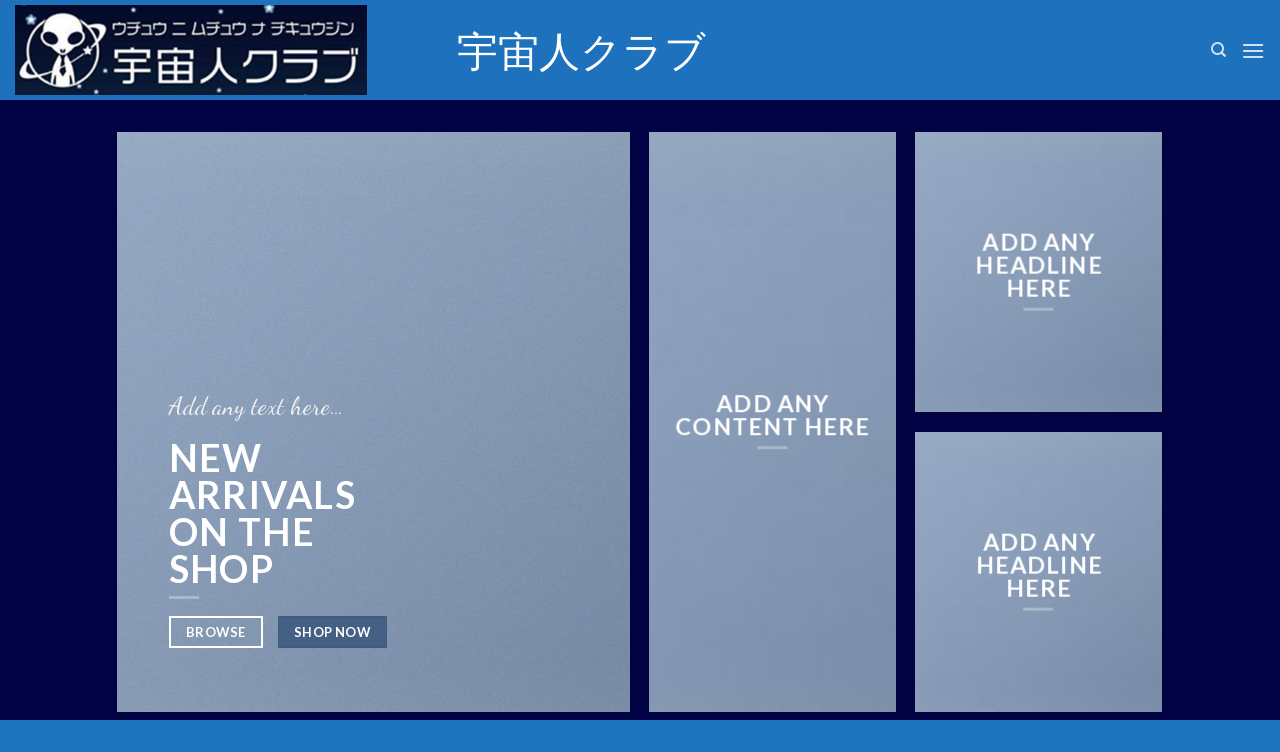

--- FILE ---
content_type: text/html; charset=UTF-8
request_url: https://www.uchujin-club.org/shop-demos/grid-style-1/
body_size: 14865
content:
<!DOCTYPE html>
<!--[if IE 9 ]> <html dir="ltr" lang="ja" prefix="og: https://ogp.me/ns#" class="ie9 loading-site no-js"> <![endif]-->
<!--[if IE 8 ]> <html dir="ltr" lang="ja" prefix="og: https://ogp.me/ns#" class="ie8 loading-site no-js"> <![endif]-->
<!--[if (gte IE 9)|!(IE)]><!--><html dir="ltr" lang="ja" prefix="og: https://ogp.me/ns#" class="loading-site no-js"> <!--<![endif]-->
<head>
	<meta charset="UTF-8"/>
	<link rel="profile" href="http://gmpg.org/xfn/11"/>
	<link rel="pingback" href="https://www.uchujin-club.org/xmlrpc.php"/>

					<script>document.documentElement.className=document.documentElement.className+' yes-js js_active js'</script>
				<script>(function(html){html.className=html.className.replace(/\bno-js\b/,'js')})(document.documentElement);</script>
<title>Grid Style 1 | 宇宙人クラブ</title>

		<!-- All in One SEO 4.5.3.1 - aioseo.com -->
		<meta name="robots" content="max-image-preview:large"/>
		<link rel="canonical" href="https://www.uchujin-club.org/shop-demos/grid-style-1/"/>
		<meta name="generator" content="All in One SEO (AIOSEO) 4.5.3.1"/>
		<meta property="og:locale" content="ja_JP"/>
		<meta property="og:site_name" content="宇宙人クラブ | 宇宙をテーマに新規事業のタネ創出を目指す有志集団 〜 宇宙規模でビジネスを考える 〜"/>
		<meta property="og:type" content="article"/>
		<meta property="og:title" content="Grid Style 1 | 宇宙人クラブ"/>
		<meta property="og:url" content="https://www.uchujin-club.org/shop-demos/grid-style-1/"/>
		<meta property="article:published_time" content="2013-12-30T15:48:22+00:00"/>
		<meta property="article:modified_time" content="2013-12-30T15:48:22+00:00"/>
		<meta name="twitter:card" content="summary"/>
		<meta name="twitter:title" content="Grid Style 1 | 宇宙人クラブ"/>
		<script type="application/ld+json" class="aioseo-schema">
			{"@context":"https:\/\/schema.org","@graph":[{"@type":"BreadcrumbList","@id":"https:\/\/www.uchujin-club.org\/shop-demos\/grid-style-1\/#breadcrumblist","itemListElement":[{"@type":"ListItem","@id":"https:\/\/www.uchujin-club.org\/#listItem","position":1,"name":"\u5bb6","item":"https:\/\/www.uchujin-club.org\/","nextItem":"https:\/\/www.uchujin-club.org\/?page_id=436#listItem"},{"@type":"ListItem","@id":"https:\/\/www.uchujin-club.org\/?page_id=436#listItem","position":2,"name":"Shop Demos","item":"https:\/\/www.uchujin-club.org\/?page_id=436","nextItem":"https:\/\/www.uchujin-club.org\/shop-demos\/grid-style-1\/#listItem","previousItem":"https:\/\/www.uchujin-club.org\/#listItem"},{"@type":"ListItem","@id":"https:\/\/www.uchujin-club.org\/shop-demos\/grid-style-1\/#listItem","position":3,"name":"Grid Style 1","previousItem":"https:\/\/www.uchujin-club.org\/?page_id=436#listItem"}]},{"@type":"Organization","@id":"https:\/\/www.uchujin-club.org\/#organization","name":"\u5b87\u5b99\u4eba\u30af\u30e9\u30d6","url":"https:\/\/www.uchujin-club.org\/"},{"@type":"WebPage","@id":"https:\/\/www.uchujin-club.org\/shop-demos\/grid-style-1\/#webpage","url":"https:\/\/www.uchujin-club.org\/shop-demos\/grid-style-1\/","name":"Grid Style 1 | \u5b87\u5b99\u4eba\u30af\u30e9\u30d6","inLanguage":"ja","isPartOf":{"@id":"https:\/\/www.uchujin-club.org\/#website"},"breadcrumb":{"@id":"https:\/\/www.uchujin-club.org\/shop-demos\/grid-style-1\/#breadcrumblist"},"image":{"@type":"ImageObject","url":"https:\/\/www.uchujin-club.org\/wp-content\/uploads\/2016\/08\/dummy-1.jpg","@id":"https:\/\/www.uchujin-club.org\/shop-demos\/grid-style-1\/#mainImage","width":400,"height":260},"primaryImageOfPage":{"@id":"https:\/\/www.uchujin-club.org\/shop-demos\/grid-style-1\/#mainImage"},"datePublished":"2013-12-30T15:48:22+09:00","dateModified":"2013-12-30T15:48:22+09:00"},{"@type":"WebSite","@id":"https:\/\/www.uchujin-club.org\/#website","url":"https:\/\/www.uchujin-club.org\/","name":"\u5b87\u5b99\u4eba\u30af\u30e9\u30d6","description":"\u5b87\u5b99\u3092\u30c6\u30fc\u30de\u306b\u65b0\u898f\u4e8b\u696d\u306e\u30bf\u30cd\u5275\u51fa\u3092\u76ee\u6307\u3059\u6709\u5fd7\u96c6\u56e3 \u301c \u5b87\u5b99\u898f\u6a21\u3067\u30d3\u30b8\u30cd\u30b9\u3092\u8003\u3048\u308b \u301c","inLanguage":"ja","publisher":{"@id":"https:\/\/www.uchujin-club.org\/#organization"}}]}
		</script>
		<!-- All in One SEO -->

<script>window._wca=window._wca||[];</script>
<meta name="viewport" content="width=device-width, initial-scale=1, maximum-scale=1"/><link rel='dns-prefetch' href='//stats.wp.com'/>
<link rel='dns-prefetch' href='//fonts.googleapis.com'/>
<link rel="alternate" type="application/rss+xml" title="宇宙人クラブ &raquo; フィード" href="https://www.uchujin-club.org/feed/"/>
<link rel="alternate" type="application/rss+xml" title="宇宙人クラブ &raquo; コメントフィード" href="https://www.uchujin-club.org/comments/feed/"/>
		<!-- This site uses the Google Analytics by MonsterInsights plugin v8.23.1 - Using Analytics tracking - https://www.monsterinsights.com/ -->
		<!-- Note: MonsterInsights is not currently configured on this site. The site owner needs to authenticate with Google Analytics in the MonsterInsights settings panel. -->
					<!-- No tracking code set -->
				<!-- / Google Analytics by MonsterInsights -->
		<script type="text/javascript">//<![CDATA[
window._wpemojiSettings={"baseUrl":"https:\/\/s.w.org\/images\/core\/emoji\/14.0.0\/72x72\/","ext":".png","svgUrl":"https:\/\/s.w.org\/images\/core\/emoji\/14.0.0\/svg\/","svgExt":".svg","source":{"concatemoji":"https:\/\/www.uchujin-club.org\/wp-includes\/js\/wp-emoji-release.min.js?ver=6.4.7"}};!function(i,n){var o,s,e;function c(e){try{var t={supportTests:e,timestamp:(new Date).valueOf()};sessionStorage.setItem(o,JSON.stringify(t))}catch(e){}}function p(e,t,n){e.clearRect(0,0,e.canvas.width,e.canvas.height),e.fillText(t,0,0);var t=new Uint32Array(e.getImageData(0,0,e.canvas.width,e.canvas.height).data),r=(e.clearRect(0,0,e.canvas.width,e.canvas.height),e.fillText(n,0,0),new Uint32Array(e.getImageData(0,0,e.canvas.width,e.canvas.height).data));return t.every(function(e,t){return e===r[t]})}function u(e,t,n){switch(t){case"flag":return n(e,"\ud83c\udff3\ufe0f\u200d\u26a7\ufe0f","\ud83c\udff3\ufe0f\u200b\u26a7\ufe0f")?!1:!n(e,"\ud83c\uddfa\ud83c\uddf3","\ud83c\uddfa\u200b\ud83c\uddf3")&&!n(e,"\ud83c\udff4\udb40\udc67\udb40\udc62\udb40\udc65\udb40\udc6e\udb40\udc67\udb40\udc7f","\ud83c\udff4\u200b\udb40\udc67\u200b\udb40\udc62\u200b\udb40\udc65\u200b\udb40\udc6e\u200b\udb40\udc67\u200b\udb40\udc7f");case"emoji":return!n(e,"\ud83e\udef1\ud83c\udffb\u200d\ud83e\udef2\ud83c\udfff","\ud83e\udef1\ud83c\udffb\u200b\ud83e\udef2\ud83c\udfff")}return!1}function f(e,t,n){var r="undefined"!=typeof WorkerGlobalScope&&self instanceof WorkerGlobalScope?new OffscreenCanvas(300,150):i.createElement("canvas"),a=r.getContext("2d",{willReadFrequently:!0}),o=(a.textBaseline="top",a.font="600 32px Arial",{});return e.forEach(function(e){o[e]=t(a,e,n)}),o}function t(e){var t=i.createElement("script");t.src=e,t.defer=!0,i.head.appendChild(t)}"undefined"!=typeof Promise&&(o="wpEmojiSettingsSupports",s=["flag","emoji"],n.supports={everything:!0,everythingExceptFlag:!0},e=new Promise(function(e){i.addEventListener("DOMContentLoaded",e,{once:!0})}),new Promise(function(t){var n=function(){try{var e=JSON.parse(sessionStorage.getItem(o));if("object"==typeof e&&"number"==typeof e.timestamp&&(new Date).valueOf()<e.timestamp+604800&&"object"==typeof e.supportTests)return e.supportTests}catch(e){}return null}();if(!n){if("undefined"!=typeof Worker&&"undefined"!=typeof OffscreenCanvas&&"undefined"!=typeof URL&&URL.createObjectURL&&"undefined"!=typeof Blob)try{var e="postMessage("+f.toString()+"("+[JSON.stringify(s),u.toString(),p.toString()].join(",")+"));",r=new Blob([e],{type:"text/javascript"}),a=new Worker(URL.createObjectURL(r),{name:"wpTestEmojiSupports"});return void(a.onmessage=function(e){c(n=e.data),a.terminate(),t(n)})}catch(e){}c(n=f(s,u,p))}t(n)}).then(function(e){for(var t in e)n.supports[t]=e[t],n.supports.everything=n.supports.everything&&n.supports[t],"flag"!==t&&(n.supports.everythingExceptFlag=n.supports.everythingExceptFlag&&n.supports[t]);n.supports.everythingExceptFlag=n.supports.everythingExceptFlag&&!n.supports.flag,n.DOMReady=!1,n.readyCallback=function(){n.DOMReady=!0}}).then(function(){return e}).then(function(){var e;n.supports.everything||(n.readyCallback(),(e=n.source||{}).concatemoji?t(e.concatemoji):e.wpemoji&&e.twemoji&&(t(e.twemoji),t(e.wpemoji)))}))}((window,document),window._wpemojiSettings);
//]]></script>
<style id='wp-emoji-styles-inline-css' type='text/css'>

	img.wp-smiley, img.emoji {
		display: inline !important;
		border: none !important;
		box-shadow: none !important;
		height: 1em !important;
		width: 1em !important;
		margin: 0 0.07em !important;
		vertical-align: -0.1em !important;
		background: none !important;
		padding: 0 !important;
	}
</style>
<style id='wp-block-library-inline-css' type='text/css'>
:root{--wp-admin-theme-color:#007cba;--wp-admin-theme-color--rgb:0,124,186;--wp-admin-theme-color-darker-10:#006ba1;--wp-admin-theme-color-darker-10--rgb:0,107,161;--wp-admin-theme-color-darker-20:#005a87;--wp-admin-theme-color-darker-20--rgb:0,90,135;--wp-admin-border-width-focus:2px;--wp-block-synced-color:#7a00df;--wp-block-synced-color--rgb:122,0,223}@media (min-resolution:192dpi){:root{--wp-admin-border-width-focus:1.5px}}.wp-element-button{cursor:pointer}:root{--wp--preset--font-size--normal:16px;--wp--preset--font-size--huge:42px}:root .has-very-light-gray-background-color{background-color:#eee}:root .has-very-dark-gray-background-color{background-color:#313131}:root .has-very-light-gray-color{color:#eee}:root .has-very-dark-gray-color{color:#313131}:root .has-vivid-green-cyan-to-vivid-cyan-blue-gradient-background{background:linear-gradient(135deg,#00d084,#0693e3)}:root .has-purple-crush-gradient-background{background:linear-gradient(135deg,#34e2e4,#4721fb 50%,#ab1dfe)}:root .has-hazy-dawn-gradient-background{background:linear-gradient(135deg,#faaca8,#dad0ec)}:root .has-subdued-olive-gradient-background{background:linear-gradient(135deg,#fafae1,#67a671)}:root .has-atomic-cream-gradient-background{background:linear-gradient(135deg,#fdd79a,#004a59)}:root .has-nightshade-gradient-background{background:linear-gradient(135deg,#330968,#31cdcf)}:root .has-midnight-gradient-background{background:linear-gradient(135deg,#020381,#2874fc)}.has-regular-font-size{font-size:1em}.has-larger-font-size{font-size:2.625em}.has-normal-font-size{font-size:var(--wp--preset--font-size--normal)}.has-huge-font-size{font-size:var(--wp--preset--font-size--huge)}.has-text-align-center{text-align:center}.has-text-align-left{text-align:left}.has-text-align-right{text-align:right}#end-resizable-editor-section{display:none}.aligncenter{clear:both}.items-justified-left{justify-content:flex-start}.items-justified-center{justify-content:center}.items-justified-right{justify-content:flex-end}.items-justified-space-between{justify-content:space-between}.screen-reader-text{clip:rect(1px,1px,1px,1px);word-wrap:normal!important;border:0;-webkit-clip-path:inset(50%);clip-path:inset(50%);height:1px;margin:-1px;overflow:hidden;padding:0;position:absolute;width:1px}.screen-reader-text:focus{clip:auto!important;background-color:#ddd;-webkit-clip-path:none;clip-path:none;color:#444;display:block;font-size:1em;height:auto;left:5px;line-height:normal;padding:15px 23px 14px;text-decoration:none;top:5px;width:auto;z-index:100000}html :where(.has-border-color){border-style:solid}html :where([style*=border-top-color]){border-top-style:solid}html :where([style*=border-right-color]){border-right-style:solid}html :where([style*=border-bottom-color]){border-bottom-style:solid}html :where([style*=border-left-color]){border-left-style:solid}html :where([style*=border-width]){border-style:solid}html :where([style*=border-top-width]){border-top-style:solid}html :where([style*=border-right-width]){border-right-style:solid}html :where([style*=border-bottom-width]){border-bottom-style:solid}html :where([style*=border-left-width]){border-left-style:solid}html :where(img[class*=wp-image-]){height:auto;max-width:100%}:where(figure){margin:0 0 1em}html :where(.is-position-sticky){--wp-admin--admin-bar--position-offset:var(--wp-admin--admin-bar--height,0px)}@media screen and (max-width:600px){html :where(.is-position-sticky){--wp-admin--admin-bar--position-offset:0px}}
.has-text-align-justify{text-align:justify;}
</style>
<style id='classic-theme-styles-inline-css' type='text/css'>
/*! This file is auto-generated */
.wp-block-button__link{color:#fff;background-color:#32373c;border-radius:9999px;box-shadow:none;text-decoration:none;padding:calc(.667em + 2px) calc(1.333em + 2px);font-size:1.125em}.wp-block-file__button{background:#32373c;color:#fff;text-decoration:none}
</style>
<link rel='stylesheet' id='contact-form-7-css' href='https://www.uchujin-club.org/wp-content/plugins/contact-form-7/includes/css/styles.css?ver=5.4.2' type='text/css' media='all'/>
<style id='woocommerce-inline-inline-css' type='text/css'>
.woocommerce form .form-row .required { visibility: visible; }
</style>
<link rel='stylesheet' id='flatsome-woocommerce-wishlist-css' href='https://www.uchujin-club.org/wp-content/themes/flatsome/inc/integrations/wc-yith-wishlist/wishlist.css?ver=3.10.2' type='text/css' media='all'/>
<link rel='stylesheet' id='flatsome-main-css' href='https://www.uchujin-club.org/wp-content/themes/flatsome/assets/css/flatsome.css?ver=3.14.3' type='text/css' media='all'/>
<style id='flatsome-main-inline-css' type='text/css'>
@font-face {
				font-family: "fl-icons";
				font-display: block;
				src: url(https://www.uchujin-club.org/wp-content/themes/flatsome/assets/css/icons/fl-icons.eot?v=3.14.3);
				src:
					url(https://www.uchujin-club.org/wp-content/themes/flatsome/assets/css/icons/fl-icons.eot#iefix?v=3.14.3) format("embedded-opentype"),
					url(https://www.uchujin-club.org/wp-content/themes/flatsome/assets/css/icons/fl-icons.woff2?v=3.14.3) format("woff2"),
					url(https://www.uchujin-club.org/wp-content/themes/flatsome/assets/css/icons/fl-icons.ttf?v=3.14.3) format("truetype"),
					url(https://www.uchujin-club.org/wp-content/themes/flatsome/assets/css/icons/fl-icons.woff?v=3.14.3) format("woff"),
					url(https://www.uchujin-club.org/wp-content/themes/flatsome/assets/css/icons/fl-icons.svg?v=3.14.3#fl-icons) format("svg");
			}
</style>
<link rel='stylesheet' id='flatsome-shop-css' href='https://www.uchujin-club.org/wp-content/themes/flatsome/assets/css/flatsome-shop.css?ver=3.14.3' type='text/css' media='all'/>
<link rel='stylesheet' id='flatsome-style-css' href='https://www.uchujin-club.org/wp-content/themes/flatsome/style.css?ver=3.14.3' type='text/css' media='all'/>
<link rel='stylesheet' id='flatsome-googlefonts-css' href='//fonts.googleapis.com/css?family=Lato%3Aregular%2C700%2C400%2C700%7CDancing+Script%3Aregular%2C400&#038;display=swap&#038;ver=3.9' type='text/css' media='all'/>
<script type="text/javascript">window._nslDOMReady=function(callback){if(document.readyState==="complete"||document.readyState==="interactive"){callback();}else{document.addEventListener("DOMContentLoaded",callback);}};</script><script type="text/javascript" src="https://www.uchujin-club.org/wp-includes/js/jquery/jquery.min.js?ver=3.7.1" id="jquery-core-js"></script>
<script type="text/javascript" src="https://www.uchujin-club.org/wp-includes/js/jquery/jquery-migrate.min.js?ver=3.4.1" id="jquery-migrate-js"></script>
<script defer type="text/javascript" src="https://stats.wp.com/s-202605.js" id="woocommerce-analytics-js"></script>
<link rel="https://api.w.org/" href="https://www.uchujin-club.org/wp-json/"/><link rel="alternate" type="application/json" href="https://www.uchujin-club.org/wp-json/wp/v2/pages/439"/><link rel="EditURI" type="application/rsd+xml" title="RSD" href="https://www.uchujin-club.org/xmlrpc.php?rsd"/>
<meta name="generator" content="WordPress 6.4.7"/>
<meta name="generator" content="WooCommerce 5.9.1"/>
<link rel='shortlink' href='https://www.uchujin-club.org/?p=439'/>
<link rel="alternate" type="application/json+oembed" href="https://www.uchujin-club.org/wp-json/oembed/1.0/embed?url=https%3A%2F%2Fwww.uchujin-club.org%2Fshop-demos%2Fgrid-style-1%2F"/>
<link rel="alternate" type="text/xml+oembed" href="https://www.uchujin-club.org/wp-json/oembed/1.0/embed?url=https%3A%2F%2Fwww.uchujin-club.org%2Fshop-demos%2Fgrid-style-1%2F&#038;format=xml"/>
<style>.bg{opacity: 0; transition: opacity 1s; -webkit-transition: opacity 1s;} .bg-loaded{opacity: 1;}</style><!--[if IE]><link rel="stylesheet" type="text/css" href="https://www.uchujin-club.org/wp-content/themes/flatsome/assets/css/ie-fallback.css"><script src="//cdnjs.cloudflare.com/ajax/libs/html5shiv/3.6.1/html5shiv.js"></script><script>var head = document.getElementsByTagName('head')[0],style = document.createElement('style');style.type = 'text/css';style.styleSheet.cssText = ':before,:after{content:none !important';head.appendChild(style);setTimeout(function(){head.removeChild(style);}, 0);</script><script src="https://www.uchujin-club.org/wp-content/themes/flatsome/assets/libs/ie-flexibility.js"></script><![endif]-->	<noscript><style>.woocommerce-product-gallery{ opacity: 1 !important; }</style></noscript>
	<link rel="icon" href="https://www.uchujin-club.org/wp-content/uploads/2021/08/Uchujin-Icon-100x100.jpg" sizes="32x32"/>
<link rel="icon" href="https://www.uchujin-club.org/wp-content/uploads/2021/08/Uchujin-Icon.jpg" sizes="192x192"/>
<link rel="apple-touch-icon" href="https://www.uchujin-club.org/wp-content/uploads/2021/08/Uchujin-Icon.jpg"/>
<meta name="msapplication-TileImage" content="https://www.uchujin-club.org/wp-content/uploads/2021/08/Uchujin-Icon.jpg"/>
<style id="custom-css" type="text/css">:root {--primary-color: #446084;}.sticky-add-to-cart--active, #wrapper,#main,#main.dark{background-color: #020345}.header-main{height: 100px}#logo img{max-height: 100px}#logo{width:412px;}#logo img{padding:5px 0;}.stuck #logo img{padding:15px 0;}.header-bottom{min-height: 10px}.header-top{min-height: 20px}.transparent .header-main{height: 30px}.transparent #logo img{max-height: 30px}.has-transparent + .page-title:first-of-type,.has-transparent + #main > .page-title,.has-transparent + #main > div > .page-title,.has-transparent + #main .page-header-wrapper:first-of-type .page-title{padding-top: 30px;}.header.show-on-scroll,.stuck .header-main{height:70px!important}.stuck #logo img{max-height: 70px!important}.header-bg-color, .header-wrapper {background-color: rgba(30,115,190,0.9)}.header-bottom {background-color: #f1f1f1}.top-bar-nav > li > a{line-height: 16px }.header-main .nav > li > a{line-height: 40px }.stuck .header-main .nav > li > a{line-height: 50px }@media (max-width: 549px) {.header-main{height: 70px}#logo img{max-height: 70px}}body{font-family:"Lato", sans-serif}body{font-weight: 400}.nav > li > a {font-family:"Lato", sans-serif;}.mobile-sidebar-levels-2 .nav > li > ul > li > a {font-family:"Lato", sans-serif;}.nav > li > a {font-weight: 700;}.mobile-sidebar-levels-2 .nav > li > ul > li > a {font-weight: 700;}h1,h2,h3,h4,h5,h6,.heading-font, .off-canvas-center .nav-sidebar.nav-vertical > li > a{font-family: "Lato", sans-serif;}h1,h2,h3,h4,h5,h6,.heading-font,.banner h1,.banner h2{font-weight: 700;}.alt-font{font-family: "Dancing Script", sans-serif;}.alt-font{font-weight: 400!important;}@media screen and (min-width: 550px){.products .box-vertical .box-image{min-width: 300px!important;width: 300px!important;}}.footer-1{background-color: #1e73be}.absolute-footer, html{background-color: #1e73be}.label-new.menu-item > a:after{content:"New";}.label-hot.menu-item > a:after{content:"Hot";}.label-sale.menu-item > a:after{content:"Sale";}.label-popular.menu-item > a:after{content:"Popular";}</style><style id="wpforms-css-vars-root">
				:root {
					--wpforms-field-border-radius: 3px;
--wpforms-field-background-color: #ffffff;
--wpforms-field-border-color: rgba( 0, 0, 0, 0.25 );
--wpforms-field-text-color: rgba( 0, 0, 0, 0.7 );
--wpforms-label-color: rgba( 0, 0, 0, 0.85 );
--wpforms-label-sublabel-color: rgba( 0, 0, 0, 0.55 );
--wpforms-label-error-color: #d63637;
--wpforms-button-border-radius: 3px;
--wpforms-button-background-color: #066aab;
--wpforms-button-text-color: #ffffff;
--wpforms-field-size-input-height: 43px;
--wpforms-field-size-input-spacing: 15px;
--wpforms-field-size-font-size: 16px;
--wpforms-field-size-line-height: 19px;
--wpforms-field-size-padding-h: 14px;
--wpforms-field-size-checkbox-size: 16px;
--wpforms-field-size-sublabel-spacing: 5px;
--wpforms-field-size-icon-size: 1;
--wpforms-label-size-font-size: 16px;
--wpforms-label-size-line-height: 19px;
--wpforms-label-size-sublabel-font-size: 14px;
--wpforms-label-size-sublabel-line-height: 17px;
--wpforms-button-size-font-size: 17px;
--wpforms-button-size-height: 41px;
--wpforms-button-size-padding-h: 15px;
--wpforms-button-size-margin-top: 10px;

				}
			</style></head>

<body class="page-template page-template-page-blank page-template-page-blank-php page page-id-439 page-child parent-pageid-436 theme-flatsome woocommerce-no-js full-width lightbox nav-dropdown-has-arrow nav-dropdown-has-shadow nav-dropdown-has-border">


<a class="skip-link screen-reader-text" href="#main">Skip to content</a>

<div id="wrapper">

	
	<header id="header" class="header header-full-width has-sticky sticky-jump">
		<div class="header-wrapper">
			<div id="masthead" class="header-main nav-dark">
      <div class="header-inner flex-row container logo-left" role="navigation">

          <!-- Logo -->
          <div id="logo" class="flex-col logo">
            <!-- Header logo -->
<a href="https://www.uchujin-club.org/" title="宇宙人クラブ - 宇宙をテーマに新規事業のタネ創出を目指す有志集団 〜 宇宙規模でビジネスを考える 〜" rel="home">
    <img width="412" height="100" src="https://www.uchujin-club.org/wp-content/uploads/2021/10/uchujin_club_Logo.jpg" class="header_logo header-logo" alt="宇宙人クラブ"/><img width="412" height="100" src="https://www.uchujin-club.org/wp-content/uploads/2021/10/uchujin_club_Logo.jpg" class="header-logo-dark" alt="宇宙人クラブ"/></a>
          </div>

          <!-- Mobile Left Elements -->
          <div class="flex-col show-for-medium flex-left">
            <ul class="mobile-nav nav nav-left ">
              <li class="html custom html_topbar_left"><p><span style="color: white; font-size: 3em;">宇宙人クラブ</span></p></li>            </ul>
          </div>

          <!-- Left Elements -->
          <div class="flex-col hide-for-medium flex-left
            flex-grow">
            <ul class="header-nav header-nav-main nav nav-left  nav-uppercase">
              <li class="html custom html_topbar_left"><p><span style="color: white; font-size: 3em;">宇宙人クラブ</span></p></li>            </ul>
          </div>

          <!-- Right Elements -->
          <div class="flex-col hide-for-medium flex-right">
            <ul class="header-nav header-nav-main nav nav-right  nav-uppercase">
              <li class="header-search header-search-dropdown has-icon has-dropdown menu-item-has-children">
		<a href="#" aria-label="検索" class="is-small"><i class="icon-search"></i></a>
		<ul class="nav-dropdown nav-dropdown-default">
	 	<li class="header-search-form search-form html relative has-icon">
	<div class="header-search-form-wrapper">
		<div class="searchform-wrapper ux-search-box relative is-normal"><form role="search" method="get" class="searchform" action="https://www.uchujin-club.org/">
	<div class="flex-row relative">
						<div class="flex-col flex-grow">
			<label class="screen-reader-text" for="woocommerce-product-search-field-0">検索対象:</label>
			<input type="search" id="woocommerce-product-search-field-0" class="search-field mb-0" placeholder="検索&hellip;" value="" name="s"/>
			<input type="hidden" name="post_type" value="product"/>
					</div>
		<div class="flex-col">
			<button type="submit" value="検索" class="ux-search-submit submit-button secondary button icon mb-0" aria-label="Submit">
				<i class="icon-search"></i>			</button>
		</div>
	</div>
	<div class="live-search-results text-left z-top"></div>
</form>
</div>	</div>
</li>	</ul>
</li>
<li class="nav-icon has-icon">
  		<a href="#" data-open="#main-menu" data-pos="left" data-bg="main-menu-overlay" data-color="" class="is-small" aria-label="Menu" aria-controls="main-menu" aria-expanded="false">
		
		  <i class="icon-menu"></i>
		  		</a>
	</li>            </ul>
          </div>

          <!-- Mobile Right Elements -->
          <div class="flex-col show-for-medium flex-right">
            <ul class="mobile-nav nav nav-right ">
              <li class="header-search header-search-dropdown has-icon has-dropdown menu-item-has-children">
		<a href="#" aria-label="検索" class="is-small"><i class="icon-search"></i></a>
		<ul class="nav-dropdown nav-dropdown-default">
	 	<li class="header-search-form search-form html relative has-icon">
	<div class="header-search-form-wrapper">
		<div class="searchform-wrapper ux-search-box relative is-normal"><form role="search" method="get" class="searchform" action="https://www.uchujin-club.org/">
	<div class="flex-row relative">
						<div class="flex-col flex-grow">
			<label class="screen-reader-text" for="woocommerce-product-search-field-1">検索対象:</label>
			<input type="search" id="woocommerce-product-search-field-1" class="search-field mb-0" placeholder="検索&hellip;" value="" name="s"/>
			<input type="hidden" name="post_type" value="product"/>
					</div>
		<div class="flex-col">
			<button type="submit" value="検索" class="ux-search-submit submit-button secondary button icon mb-0" aria-label="Submit">
				<i class="icon-search"></i>			</button>
		</div>
	</div>
	<div class="live-search-results text-left z-top"></div>
</form>
</div>	</div>
</li>	</ul>
</li>
<li class="nav-icon has-icon">
  		<a href="#" data-open="#main-menu" data-pos="left" data-bg="main-menu-overlay" data-color="" class="is-small" aria-label="Menu" aria-controls="main-menu" aria-expanded="false">
		
		  <i class="icon-menu"></i>
		  		</a>
	</li>            </ul>
          </div>

      </div>
     
      </div>
<div class="header-bg-container fill"><div class="header-bg-image fill"></div><div class="header-bg-color fill"></div></div>		</div>
	</header>

	
	<main id="main" class="dark dark-page-wrapper">


<div id="content" role="main" class="content-area">

		
				<div id="gap-1529055079" class="gap-element clearfix" style="display:block; height:auto;">
		
<style>
#gap-1529055079 {
  padding-top: 32px;
}
</style>
	</div>
	
  <div class="banner-grid-wrapper">
  <div id="banner-grid-524074535" class="banner-grid row row-grid row-small" data-packery-options="">
                      
<div class="col grid-col small-12 large-6 grid-col-1"><div class="col-inner box-shadow-1">

  <div class="banner has-hover bg-overlay-add" id="banner-115885332">
          <div class="banner-inner fill">
        <div class="banner-bg fill">
            <div class="bg fill bg-fill "></div>
                                    
                    </div>
        <div class="banner-layers container">
            <div class="fill banner-link"></div>            
   <div id="text-box-212664261" class="text-box banner-layer x10 md-x10 lg-x10 y90 md-y90 lg-y90 res-text">
                                <div class="text-box-content text ">
              
              <div class="text-inner text-left">
                  
<p class="lead alt-font"><span style="font-size: 190%;">Add any text here&#8230;</span></p>
<h2 class="uppercase"><span style="font-size: 130%;"><strong>New arrivals on the shop</strong></span></h2>
<div class="is-divider divider clearfix"></div>
<a class="button primary is-outline is-larger">
    <span>Browse</span>
  </a>

<a class="button primary is-larger">
    <span>Shop now</span>
  </a>

              </div>
           </div>
                            
<style>
#text-box-212664261 {
  width: 80%;
}
#text-box-212664261 .text-box-content {
  font-size: 99%;
}
@media (min-width:550px) {
  #text-box-212664261 {
    width: 50%;
  }
}
</style>
    </div>
 
        </div>
      </div>

            
<style>
#banner-115885332 {
  padding-top: 500px;
  background-color: rgb(255, 255, 255);
}
#banner-115885332 .bg.bg-loaded {
  background-image: url(https://www.uchujin-club.org/wp-content/uploads/2016/08/dummy-2.jpg);
}
#banner-115885332 .bg {
  background-position: 65% 16%;
}
</style>
  </div>


</div></div>
<div class="col grid-col small-12 large-3 grid-col-1"><div class="col-inner box-shadow-1">

  <div class="banner has-hover" id="banner-1001639598">
          <div class="banner-inner fill">
        <div class="banner-bg fill">
            <div class="bg fill bg-fill "></div>
                                    
                    </div>
        <div class="banner-layers container">
            <div class="fill banner-link"></div>            
   <div id="text-box-742840800" class="text-box banner-layer x50 md-x50 lg-x50 y50 md-y50 lg-y50 res-text">
                                <div class="text-box-content text dark">
              
              <div class="text-inner text-center">
                  
<h2 class="uppercase"><strong>Add Any CONTENT here</strong></h2>
<div class="is-divider divider clearfix"></div>
              </div>
           </div>
                            
<style>
#text-box-742840800 {
  width: 60%;
}
#text-box-742840800 .text-box-content {
  font-size: 100%;
}
@media (min-width:550px) {
  #text-box-742840800 {
    width: 80%;
  }
}
</style>
    </div>
 
        </div>
      </div>

            
<style>
#banner-1001639598 {
  padding-top: 500px;
}
#banner-1001639598 .bg.bg-loaded {
  background-image: url(https://www.uchujin-club.org/wp-content/uploads/2016/08/dummy-2-300x195.jpg);
}
#banner-1001639598 .bg {
  background-position: 58% 24%;
}
</style>
  </div>


</div></div>
<div class="col grid-col small-12 large-3 grid-col-1-2"><div class="col-inner box-shadow-1">

  <div class="banner has-hover" id="banner-1303609445">
          <div class="banner-inner fill">
        <div class="banner-bg fill">
            <div class="bg fill bg-fill "></div>
                                    
                    </div>
        <div class="banner-layers container">
            <div class="fill banner-link"></div>            
   <div id="text-box-868398409" class="text-box banner-layer x50 md-x50 lg-x50 y50 md-y50 lg-y50 res-text">
                                <div class="text-box-content text dark">
              
              <div class="text-inner text-center">
                  
<h2 class="uppercase"><strong>Add Any Headline here</strong></h2>
<div class="is-divider divider clearfix"></div>
              </div>
           </div>
                            
<style>
#text-box-868398409 {
  width: 80%;
}
#text-box-868398409 .text-box-content {
  font-size: 100%;
}
</style>
    </div>
 
        </div>
      </div>

            
<style>
#banner-1303609445 {
  padding-top: 500px;
}
#banner-1303609445 .bg.bg-loaded {
  background-image: url(https://www.uchujin-club.org/wp-content/uploads/2016/08/dummy-2-300x195.jpg);
}
</style>
  </div>


</div></div>
<div class="col grid-col small-13 large-3 grid-col-1-2"><div class="col-inner box-shadow-1">

  <div class="banner has-hover bg-glow" id="banner-1133945617">
          <div class="banner-inner fill">
        <div class="banner-bg fill">
            <div class="bg fill bg-fill "></div>
                                    
                    </div>
        <div class="banner-layers container">
            <div class="fill banner-link"></div>            
   <div id="text-box-1324650198" class="text-box banner-layer x50 md-x50 lg-x50 y50 md-y50 lg-y50 res-text">
                                <div class="text-box-content text dark">
              
              <div class="text-inner text-center">
                  
<h2 class="uppercase"><strong>Add Any Headline here</strong></h2>
<div class="is-divider divider clearfix"></div>
              </div>
           </div>
                            
<style>
#text-box-1324650198 {
  width: 60%;
}
#text-box-1324650198 .text-box-content {
  font-size: 100%;
}
@media (min-width:550px) {
  #text-box-1324650198 {
    width: 68%;
  }
}
</style>
    </div>
 
        </div>
      </div>

            
<style>
#banner-1133945617 {
  padding-top: 500px;
}
#banner-1133945617 .bg.bg-loaded {
  background-image: url(https://www.uchujin-club.org/wp-content/uploads/2016/08/dummy-2-300x195.jpg);
}
</style>
  </div>


</div></div>
            </div>
    <style>
    #banner-grid-524074535 .grid-col-1{height: 600px}
    #banner-grid-524074535 .grid-col-1-2{height: 300px}
    #banner-grid-524074535 .grid-col-1-3{height:200px}
    #banner-grid-524074535 .grid-col-2-3{height: 400px}
    #banner-grid-524074535 .grid-col-1-4{height: 150px}
    #banner-grid-524074535 .grid-col-3-4{height: 450px}


    
    

  </style>
    </div>
  
<div class="container section-title-container" style="margin-top:22px;"><h3 class="section-title section-title-center"><b></b><span class="section-title-main" style="font-size:undefined%;">Featured Products</span><b></b></h3></div>

  
    <div class="row large-columns-4 medium-columns-3 small-columns-2 row-small slider row-slider slider-nav-reveal slider-nav-push" data-flickity-options='{"imagesLoaded": true, "groupCells": "100%", "dragThreshold" : 5, "cellAlign": "left","wrapAround": true,"prevNextButtons": true,"percentPosition": true,"pageDots": false, "rightToLeft": false, "autoPlay" : false}'>

  	</div>
<div class="container section-title-container"><h3 class="section-title section-title-center"><b></b><span class="section-title-main" style="font-size:undefined%;">Featured Categories</span><b></b></h3></div>

  
    <div class="row large-columns-4 medium-columns-3 small-columns-2 row-small slider row-slider slider-nav-reveal" data-flickity-options='{"imagesLoaded": true, "groupCells": "100%", "dragThreshold" : 5, "cellAlign": "left","wrapAround": true,"prevNextButtons": true,"percentPosition": true,"pageDots": false, "rightToLeft": false, "autoPlay" : false}'>

          <div class="product-category col">
            <div class="col-inner">
              <a href="https://www.uchujin-club.org/product-category/bags/">                <div class="box box-category has-hover box-badge hover-dark ">
                <div class="box-image">
                  <div class="">
                  <img fetchpriority="high" decoding="async" src="https://www.uchujin-club.org/wp-content/uploads/woocommerce-placeholder-300x300.png" alt="Bags" width="300" height="300"/>                                                      </div>
                </div>
                <div class="box-text text-center">
                  <div class="box-text-inner">
                      <h5 class="uppercase header-title">
                              Bags                      </h5>
                                            <p class="is-xsmall uppercase count ">
	                      6 商品                      </p>
                                            
                  </div>
                </div>
                </div>
            </a>            </div>
            </div>
                <div class="product-category col">
            <div class="col-inner">
              <a href="https://www.uchujin-club.org/product-category/booking/">                <div class="box box-category has-hover box-badge hover-dark ">
                <div class="box-image">
                  <div class="">
                  <img decoding="async" src="https://www.uchujin-club.org/wp-content/uploads/woocommerce-placeholder-300x300.png" alt="Booking" width="300" height="300"/>                                                      </div>
                </div>
                <div class="box-text text-center">
                  <div class="box-text-inner">
                      <h5 class="uppercase header-title">
                              Booking                      </h5>
                                            <p class="is-xsmall uppercase count ">
	                      6 商品                      </p>
                                            
                  </div>
                </div>
                </div>
            </a>            </div>
            </div>
                <div class="product-category col">
            <div class="col-inner">
              <a href="https://www.uchujin-club.org/product-category/clothing/">                <div class="box box-category has-hover box-badge hover-dark ">
                <div class="box-image">
                  <div class="">
                  <img decoding="async" src="https://www.uchujin-club.org/wp-content/uploads/woocommerce-placeholder-300x300.png" alt="Clothing" width="300" height="300"/>                                                      </div>
                </div>
                <div class="box-text text-center">
                  <div class="box-text-inner">
                      <h5 class="uppercase header-title">
                              Clothing                      </h5>
                                            <p class="is-xsmall uppercase count ">
	                      3 商品                      </p>
                                            
                  </div>
                </div>
                </div>
            </a>            </div>
            </div>
                <div class="product-category col">
            <div class="col-inner">
              <a href="https://www.uchujin-club.org/product-category/men/">                <div class="box box-category has-hover box-badge hover-dark ">
                <div class="box-image">
                  <div class="">
                  <img loading="lazy" decoding="async" src="https://www.uchujin-club.org/wp-content/uploads/woocommerce-placeholder-300x300.png" alt="Men" width="300" height="300"/>                                                      </div>
                </div>
                <div class="box-text text-center">
                  <div class="box-text-inner">
                      <h5 class="uppercase header-title">
                              Men                      </h5>
                                            <p class="is-xsmall uppercase count ">
	                      9 商品                      </p>
                                            
                  </div>
                </div>
                </div>
            </a>            </div>
            </div>
                <div class="product-category col">
            <div class="col-inner">
              <a href="https://www.uchujin-club.org/product-category/music/">                <div class="box box-category has-hover box-badge hover-dark ">
                <div class="box-image">
                  <div class="">
                  <img loading="lazy" decoding="async" src="https://www.uchujin-club.org/wp-content/uploads/woocommerce-placeholder-300x300.png" alt="Music" width="300" height="300"/>                                                      </div>
                </div>
                <div class="box-text text-center">
                  <div class="box-text-inner">
                      <h5 class="uppercase header-title">
                              Music                      </h5>
                                            <p class="is-xsmall uppercase count ">
	                      6 商品                      </p>
                                            
                  </div>
                </div>
                </div>
            </a>            </div>
            </div>
                <div class="product-category col">
            <div class="col-inner">
              <a href="https://www.uchujin-club.org/product-category/posters/">                <div class="box box-category has-hover box-badge hover-dark ">
                <div class="box-image">
                  <div class="">
                  <img loading="lazy" decoding="async" src="https://www.uchujin-club.org/wp-content/uploads/woocommerce-placeholder-300x300.png" alt="Posters" width="300" height="300"/>                                                      </div>
                </div>
                <div class="box-text text-center">
                  <div class="box-text-inner">
                      <h5 class="uppercase header-title">
                              Posters                      </h5>
                                            <p class="is-xsmall uppercase count ">
	                      5 商品                      </p>
                                            
                  </div>
                </div>
                </div>
            </a>            </div>
            </div>
                <div class="product-category col">
            <div class="col-inner">
              <a href="https://www.uchujin-club.org/product-category/shoes/">                <div class="box box-category has-hover box-badge hover-dark ">
                <div class="box-image">
                  <div class="">
                  <img loading="lazy" decoding="async" src="https://www.uchujin-club.org/wp-content/uploads/woocommerce-placeholder-300x300.png" alt="Shoes" width="300" height="300"/>                                                      </div>
                </div>
                <div class="box-text text-center">
                  <div class="box-text-inner">
                      <h5 class="uppercase header-title">
                              Shoes                      </h5>
                                            <p class="is-xsmall uppercase count ">
	                      7 商品                      </p>
                                            
                  </div>
                </div>
                </div>
            </a>            </div>
            </div>
                <div class="product-category col">
            <div class="col-inner">
              <a href="https://www.uchujin-club.org/product-category/sweaters/">                <div class="box box-category has-hover box-badge hover-dark ">
                <div class="box-image">
                  <div class="">
                  <img loading="lazy" decoding="async" src="https://www.uchujin-club.org/wp-content/uploads/woocommerce-placeholder-300x300.png" alt="Sweaters" width="300" height="300"/>                                                      </div>
                </div>
                <div class="box-text text-center">
                  <div class="box-text-inner">
                      <h5 class="uppercase header-title">
                              Sweaters                      </h5>
                                            <p class="is-xsmall uppercase count ">
	                      7 商品                      </p>
                                            
                  </div>
                </div>
                </div>
            </a>            </div>
            </div>
                <div class="product-category col">
            <div class="col-inner">
              <a href="https://www.uchujin-club.org/product-category/women/">                <div class="box box-category has-hover box-badge hover-dark ">
                <div class="box-image">
                  <div class="">
                  <img loading="lazy" decoding="async" src="https://www.uchujin-club.org/wp-content/uploads/woocommerce-placeholder-300x300.png" alt="Women" width="300" height="300"/>                                                      </div>
                </div>
                <div class="box-text text-center">
                  <div class="box-text-inner">
                      <h5 class="uppercase header-title">
                              Women                      </h5>
                                            <p class="is-xsmall uppercase count ">
	                      15 商品                      </p>
                                            
                  </div>
                </div>
                </div>
            </a>            </div>
            </div>
        </div>
	<div id="gap-97006018" class="gap-element clearfix" style="display:block; height:auto;">
		
<style>
#gap-97006018 {
  padding-top: 36px;
}
</style>
	</div>
	

  <div class="banner has-hover has-parallax" id="banner-684749989">
          <div class="banner-inner fill">
        <div class="banner-bg fill" data-parallax="-1" data-parallax-container=".banner" data-parallax-background>
            <div class="bg fill bg-fill "></div>
                        <div class="overlay"></div>            
                    </div>
        <div class="banner-layers container">
            <div class="fill banner-link"></div>            
   <div id="text-box-1102162010" class="text-box banner-layer x10 md-x10 lg-x10 y50 md-y50 lg-y50 res-text">
                                <div class="text-box-content text dark">
              
              <div class="text-inner text-center">
                  
<h3 class="uppercase"><strong>Signup for Newsletter</strong></h3>
<p class="lead">Lorem ipsum dolor sit amet, consectetuer adipiscing elit, sed diam nonumm.</p>
<p>(insert contact form here)</p>
              </div>
           </div>
                            
<style>
#text-box-1102162010 {
  width: 78%;
}
#text-box-1102162010 .text-box-content {
  font-size: 100%;
}
@media (min-width:550px) {
  #text-box-1102162010 {
    width: 49%;
  }
}
</style>
    </div>
 
        </div>
      </div>

            
<style>
#banner-684749989 {
  padding-top: 366px;
}
#banner-684749989 .bg.bg-loaded {
  background-image: url(https://www.uchujin-club.org/wp-content/uploads/2016/08/dummy-2.jpg);
}
#banner-684749989 .overlay {
  background-color: rgba(0, 0, 0, 0.26);
}
#banner-684749989 .bg {
  background-position: 60% 0%;
}
</style>
  </div>


<div class="container section-title-container"><h3 class="section-title section-title-bold-center"><b></b><span class="section-title-main" style="font-size:undefined%;">Latest news</span><b></b></h3></div>

  
    <div class="row large-columns-4 medium-columns-3 small-columns-1 slider row-slider slider-nav-reveal slider-nav-push" data-flickity-options='{"imagesLoaded": true, "groupCells": "100%", "dragThreshold" : 5, "cellAlign": "left","wrapAround": true,"prevNextButtons": true,"percentPosition": true,"pageDots": false, "rightToLeft": false, "autoPlay" : false}'>

  		<div class="col post-item">
			<div class="col-inner">
			<a href="https://www.uchujin-club.org/2020/07/03/2020%e5%b9%b43%e6%9c%8819%e6%97%a5%e3%80%80japan-innovation-day2020-%e7%89%b9%e8%a8%b1%e5%ba%81ip-base-award%e3%82%92%e5%8f%97%e8%b3%9e%e3%81%97%e3%81%be%e3%81%97%e3%81%9f%e3%80%82/" class="plain">
				<div class="box box-text-bottom box-blog-post has-hover">
          					<div class="box-text text-center">
					<div class="box-text-inner blog-post-inner">

					
										<h5 class="post-title is-large ">2020年3月19日 JAPAN INNOVATION DAY2020 特許庁IP BASE AWARDを受賞しました。</h5>
					<div class="post-meta is-small op-8">2020-07-03</div>					<div class="is-divider"></div>
										<p class="from_the_blog_excerpt ">【ACCII記事に掲載されました！】 JAPAN INNOVATION DAY 2020レポート：第1回「IP BASE AWARD」授賞式 スタートアップ×知財のベストプレイヤーが決定 https://ascii.jp [...] [...]					</p>
					                    
					
					
					</div>
					</div>
									</div>
				</a>
			</div>
		</div>
		<div class="col post-item">
			<div class="col-inner">
			<a href="https://www.uchujin-club.org/2020/03/05/hello-world/" class="plain">
				<div class="box box-text-bottom box-blog-post has-hover">
          					<div class="box-text text-center">
					<div class="box-text-inner blog-post-inner">

					
										<h5 class="post-title is-large ">Hello, welcome to Uchujin-Club!</h5>
					<div class="post-meta is-small op-8">2020-03-05</div>					<div class="is-divider"></div>
										<p class="from_the_blog_excerpt ">宇宙人クラブへようこそ！ 当クラブは宇宙をテーマに新規事業のタネ創出を目指す有志集団です。 今後はこのホームページにミーティングやイベントのご案内、一部のプロジェクトの活動内容などを掲載して行きたいと考えています。 どう [...] [...]					</p>
					                                            <p class="from_the_blog_comments uppercase is-xsmall">
                            1 Comment                        </p>
                    
					
					
					</div>
					</div>
									</div>
				</a>
			</div>
		</div>
</div>
<div class="container section-title-container"><h3 class="section-title section-title-bold-center"><b></b><span class="section-title-main" style="font-size:undefined%;"><i class="icon-instagram"></i>Follow on instagram</span><b></b></h3></div>
Instagram did not return a 200.
		
				
</div>



</main>

<footer id="footer" class="footer-wrapper">

	
<!-- FOOTER 1 -->

<!-- FOOTER 2 -->



<div class="absolute-footer dark medium-text-center text-center">
  <div class="container clearfix">

    
    <div class="footer-primary pull-left">
              <div class="menu-%e3%83%a1%e3%82%a4%e3%83%b3-container"><ul id="menu-%e3%83%a1%e3%82%a4%e3%83%b3" class="links footer-nav uppercase"><li id="menu-item-79" class="menu-item menu-item-type-custom menu-item-object-custom menu-item-home menu-item-79"><a href="https://www.uchujin-club.org/">ホームページ</a></li>
<li id="menu-item-80" class="menu-item menu-item-type-post_type menu-item-object-page menu-item-80"><a href="https://www.uchujin-club.org/%e5%bd%93%e3%82%af%e3%83%a9%e3%83%96%e3%81%ab%e3%81%a4%e3%81%84%e3%81%a6/">当クラブについて</a></li>
<li id="menu-item-81" class="menu-item menu-item-type-post_type menu-item-object-page menu-item-81"><a href="https://www.uchujin-club.org/blog/">Blog</a></li>
</ul></div>            <div class="copyright-footer">
        Copyright 2026 © <strong>宇宙人クラブ</strong>      </div>
          </div>
  </div>
</div>

<a href="#top" class="back-to-top button icon invert plain fixed bottom z-1 is-outline hide-for-medium circle" id="top-link" aria-label="Go to top"><i class="icon-angle-up"></i></a>

</footer>

</div>

<div id="main-menu" class="mobile-sidebar no-scrollbar mfp-hide">
	<div class="sidebar-menu no-scrollbar ">
		<ul class="nav nav-sidebar nav-vertical nav-uppercase">
			<li class="header-search-form search-form html relative has-icon">
	<div class="header-search-form-wrapper">
		<div class="searchform-wrapper ux-search-box relative is-normal"><form role="search" method="get" class="searchform" action="https://www.uchujin-club.org/">
	<div class="flex-row relative">
						<div class="flex-col flex-grow">
			<label class="screen-reader-text" for="woocommerce-product-search-field-2">検索対象:</label>
			<input type="search" id="woocommerce-product-search-field-2" class="search-field mb-0" placeholder="検索&hellip;" value="" name="s"/>
			<input type="hidden" name="post_type" value="product"/>
					</div>
		<div class="flex-col">
			<button type="submit" value="検索" class="ux-search-submit submit-button secondary button icon mb-0" aria-label="Submit">
				<i class="icon-search"></i>			</button>
		</div>
	</div>
	<div class="live-search-results text-left z-top"></div>
</form>
</div>	</div>
</li><li class="menu-item menu-item-type-custom menu-item-object-custom menu-item-home menu-item-79"><a href="https://www.uchujin-club.org/">ホームページ</a></li>
<li class="menu-item menu-item-type-post_type menu-item-object-page menu-item-80"><a href="https://www.uchujin-club.org/%e5%bd%93%e3%82%af%e3%83%a9%e3%83%96%e3%81%ab%e3%81%a4%e3%81%84%e3%81%a6/">当クラブについて</a></li>
<li class="menu-item menu-item-type-post_type menu-item-object-page menu-item-81"><a href="https://www.uchujin-club.org/blog/">Blog</a></li>
<li class="account-item has-icon menu-item">
<a href="https://www.uchujin-club.org/my-account/" class="nav-top-link nav-top-not-logged-in">
    <span class="header-account-title">
    ログイン  </span>
</a>

</li>
		</ul>
	</div>
</div>
    <div id="login-form-popup" class="lightbox-content mfp-hide">
            <div class="woocommerce-notices-wrapper"></div>
<div class="account-container lightbox-inner">

	
			<div class="account-login-inner">

				<h3 class="uppercase">ログイン</h3>

				<form class="woocommerce-form woocommerce-form-login login" method="post">

					
					<p class="woocommerce-form-row woocommerce-form-row--wide form-row form-row-wide">
						<label for="username">ユーザー名またはメールアドレス&nbsp;<span class="required">*</span></label>
						<input type="text" class="woocommerce-Input woocommerce-Input--text input-text" name="username" id="username" autocomplete="username" value=""/>					</p>
					<p class="woocommerce-form-row woocommerce-form-row--wide form-row form-row-wide">
						<label for="password">パスワード&nbsp;<span class="required">*</span></label>
						<input class="woocommerce-Input woocommerce-Input--text input-text" type="password" name="password" id="password" autocomplete="current-password"/>
					</p>

					
					<p class="form-row">
						<label class="woocommerce-form__label woocommerce-form__label-for-checkbox woocommerce-form-login__rememberme">
							<input class="woocommerce-form__input woocommerce-form__input-checkbox" name="rememberme" type="checkbox" id="rememberme" value="forever"/> <span>ログイン状態を保存</span>
						</label>
						<input type="hidden" id="woocommerce-login-nonce" name="woocommerce-login-nonce" value="8b10223601"/><input type="hidden" name="_wp_http_referer" value="/shop-demos/grid-style-1/"/>						<button type="submit" class="woocommerce-button button woocommerce-form-login__submit" name="login" value="ログイン">ログイン</button>
					</p>
					<p class="woocommerce-LostPassword lost_password">
						<a href="https://www.uchujin-club.org/my-account/lost-password/">パスワードをお忘れですか ?</a>
					</p>

					
				</form>
			</div>

			
</div>

          </div>
  	<script type="text/javascript">(function(){var c=document.body.className;c=c.replace(/woocommerce-no-js/,'woocommerce-js');document.body.className=c;})();</script>
	<style id='wp-block-paragraph-inline-css' type='text/css'>
.is-small-text{font-size:.875em}.is-regular-text{font-size:1em}.is-large-text{font-size:2.25em}.is-larger-text{font-size:3em}.has-drop-cap:not(:focus):first-letter{float:left;font-size:8.4em;font-style:normal;font-weight:100;line-height:.68;margin:.05em .1em 0 0;text-transform:uppercase}body.rtl .has-drop-cap:not(:focus):first-letter{float:none;margin-left:.1em}p.has-drop-cap.has-background{overflow:hidden}p.has-background{padding:1.25em 2.375em}:where(p.has-text-color:not(.has-link-color)) a{color:inherit}p.has-text-align-left[style*="writing-mode:vertical-lr"],p.has-text-align-right[style*="writing-mode:vertical-rl"]{rotate:180deg}
</style>
<style id='global-styles-inline-css' type='text/css'>
body{--wp--preset--color--black: #000000;--wp--preset--color--cyan-bluish-gray: #abb8c3;--wp--preset--color--white: #ffffff;--wp--preset--color--pale-pink: #f78da7;--wp--preset--color--vivid-red: #cf2e2e;--wp--preset--color--luminous-vivid-orange: #ff6900;--wp--preset--color--luminous-vivid-amber: #fcb900;--wp--preset--color--light-green-cyan: #7bdcb5;--wp--preset--color--vivid-green-cyan: #00d084;--wp--preset--color--pale-cyan-blue: #8ed1fc;--wp--preset--color--vivid-cyan-blue: #0693e3;--wp--preset--color--vivid-purple: #9b51e0;--wp--preset--gradient--vivid-cyan-blue-to-vivid-purple: linear-gradient(135deg,rgba(6,147,227,1) 0%,rgb(155,81,224) 100%);--wp--preset--gradient--light-green-cyan-to-vivid-green-cyan: linear-gradient(135deg,rgb(122,220,180) 0%,rgb(0,208,130) 100%);--wp--preset--gradient--luminous-vivid-amber-to-luminous-vivid-orange: linear-gradient(135deg,rgba(252,185,0,1) 0%,rgba(255,105,0,1) 100%);--wp--preset--gradient--luminous-vivid-orange-to-vivid-red: linear-gradient(135deg,rgba(255,105,0,1) 0%,rgb(207,46,46) 100%);--wp--preset--gradient--very-light-gray-to-cyan-bluish-gray: linear-gradient(135deg,rgb(238,238,238) 0%,rgb(169,184,195) 100%);--wp--preset--gradient--cool-to-warm-spectrum: linear-gradient(135deg,rgb(74,234,220) 0%,rgb(151,120,209) 20%,rgb(207,42,186) 40%,rgb(238,44,130) 60%,rgb(251,105,98) 80%,rgb(254,248,76) 100%);--wp--preset--gradient--blush-light-purple: linear-gradient(135deg,rgb(255,206,236) 0%,rgb(152,150,240) 100%);--wp--preset--gradient--blush-bordeaux: linear-gradient(135deg,rgb(254,205,165) 0%,rgb(254,45,45) 50%,rgb(107,0,62) 100%);--wp--preset--gradient--luminous-dusk: linear-gradient(135deg,rgb(255,203,112) 0%,rgb(199,81,192) 50%,rgb(65,88,208) 100%);--wp--preset--gradient--pale-ocean: linear-gradient(135deg,rgb(255,245,203) 0%,rgb(182,227,212) 50%,rgb(51,167,181) 100%);--wp--preset--gradient--electric-grass: linear-gradient(135deg,rgb(202,248,128) 0%,rgb(113,206,126) 100%);--wp--preset--gradient--midnight: linear-gradient(135deg,rgb(2,3,129) 0%,rgb(40,116,252) 100%);--wp--preset--font-size--small: 13px;--wp--preset--font-size--medium: 20px;--wp--preset--font-size--large: 36px;--wp--preset--font-size--x-large: 42px;--wp--preset--spacing--20: 0.44rem;--wp--preset--spacing--30: 0.67rem;--wp--preset--spacing--40: 1rem;--wp--preset--spacing--50: 1.5rem;--wp--preset--spacing--60: 2.25rem;--wp--preset--spacing--70: 3.38rem;--wp--preset--spacing--80: 5.06rem;--wp--preset--shadow--natural: 6px 6px 9px rgba(0, 0, 0, 0.2);--wp--preset--shadow--deep: 12px 12px 50px rgba(0, 0, 0, 0.4);--wp--preset--shadow--sharp: 6px 6px 0px rgba(0, 0, 0, 0.2);--wp--preset--shadow--outlined: 6px 6px 0px -3px rgba(255, 255, 255, 1), 6px 6px rgba(0, 0, 0, 1);--wp--preset--shadow--crisp: 6px 6px 0px rgba(0, 0, 0, 1);}:where(.is-layout-flex){gap: 0.5em;}:where(.is-layout-grid){gap: 0.5em;}body .is-layout-flow > .alignleft{float: left;margin-inline-start: 0;margin-inline-end: 2em;}body .is-layout-flow > .alignright{float: right;margin-inline-start: 2em;margin-inline-end: 0;}body .is-layout-flow > .aligncenter{margin-left: auto !important;margin-right: auto !important;}body .is-layout-constrained > .alignleft{float: left;margin-inline-start: 0;margin-inline-end: 2em;}body .is-layout-constrained > .alignright{float: right;margin-inline-start: 2em;margin-inline-end: 0;}body .is-layout-constrained > .aligncenter{margin-left: auto !important;margin-right: auto !important;}body .is-layout-constrained > :where(:not(.alignleft):not(.alignright):not(.alignfull)){max-width: var(--wp--style--global--content-size);margin-left: auto !important;margin-right: auto !important;}body .is-layout-constrained > .alignwide{max-width: var(--wp--style--global--wide-size);}body .is-layout-flex{display: flex;}body .is-layout-flex{flex-wrap: wrap;align-items: center;}body .is-layout-flex > *{margin: 0;}body .is-layout-grid{display: grid;}body .is-layout-grid > *{margin: 0;}:where(.wp-block-columns.is-layout-flex){gap: 2em;}:where(.wp-block-columns.is-layout-grid){gap: 2em;}:where(.wp-block-post-template.is-layout-flex){gap: 1.25em;}:where(.wp-block-post-template.is-layout-grid){gap: 1.25em;}.has-black-color{color: var(--wp--preset--color--black) !important;}.has-cyan-bluish-gray-color{color: var(--wp--preset--color--cyan-bluish-gray) !important;}.has-white-color{color: var(--wp--preset--color--white) !important;}.has-pale-pink-color{color: var(--wp--preset--color--pale-pink) !important;}.has-vivid-red-color{color: var(--wp--preset--color--vivid-red) !important;}.has-luminous-vivid-orange-color{color: var(--wp--preset--color--luminous-vivid-orange) !important;}.has-luminous-vivid-amber-color{color: var(--wp--preset--color--luminous-vivid-amber) !important;}.has-light-green-cyan-color{color: var(--wp--preset--color--light-green-cyan) !important;}.has-vivid-green-cyan-color{color: var(--wp--preset--color--vivid-green-cyan) !important;}.has-pale-cyan-blue-color{color: var(--wp--preset--color--pale-cyan-blue) !important;}.has-vivid-cyan-blue-color{color: var(--wp--preset--color--vivid-cyan-blue) !important;}.has-vivid-purple-color{color: var(--wp--preset--color--vivid-purple) !important;}.has-black-background-color{background-color: var(--wp--preset--color--black) !important;}.has-cyan-bluish-gray-background-color{background-color: var(--wp--preset--color--cyan-bluish-gray) !important;}.has-white-background-color{background-color: var(--wp--preset--color--white) !important;}.has-pale-pink-background-color{background-color: var(--wp--preset--color--pale-pink) !important;}.has-vivid-red-background-color{background-color: var(--wp--preset--color--vivid-red) !important;}.has-luminous-vivid-orange-background-color{background-color: var(--wp--preset--color--luminous-vivid-orange) !important;}.has-luminous-vivid-amber-background-color{background-color: var(--wp--preset--color--luminous-vivid-amber) !important;}.has-light-green-cyan-background-color{background-color: var(--wp--preset--color--light-green-cyan) !important;}.has-vivid-green-cyan-background-color{background-color: var(--wp--preset--color--vivid-green-cyan) !important;}.has-pale-cyan-blue-background-color{background-color: var(--wp--preset--color--pale-cyan-blue) !important;}.has-vivid-cyan-blue-background-color{background-color: var(--wp--preset--color--vivid-cyan-blue) !important;}.has-vivid-purple-background-color{background-color: var(--wp--preset--color--vivid-purple) !important;}.has-black-border-color{border-color: var(--wp--preset--color--black) !important;}.has-cyan-bluish-gray-border-color{border-color: var(--wp--preset--color--cyan-bluish-gray) !important;}.has-white-border-color{border-color: var(--wp--preset--color--white) !important;}.has-pale-pink-border-color{border-color: var(--wp--preset--color--pale-pink) !important;}.has-vivid-red-border-color{border-color: var(--wp--preset--color--vivid-red) !important;}.has-luminous-vivid-orange-border-color{border-color: var(--wp--preset--color--luminous-vivid-orange) !important;}.has-luminous-vivid-amber-border-color{border-color: var(--wp--preset--color--luminous-vivid-amber) !important;}.has-light-green-cyan-border-color{border-color: var(--wp--preset--color--light-green-cyan) !important;}.has-vivid-green-cyan-border-color{border-color: var(--wp--preset--color--vivid-green-cyan) !important;}.has-pale-cyan-blue-border-color{border-color: var(--wp--preset--color--pale-cyan-blue) !important;}.has-vivid-cyan-blue-border-color{border-color: var(--wp--preset--color--vivid-cyan-blue) !important;}.has-vivid-purple-border-color{border-color: var(--wp--preset--color--vivid-purple) !important;}.has-vivid-cyan-blue-to-vivid-purple-gradient-background{background: var(--wp--preset--gradient--vivid-cyan-blue-to-vivid-purple) !important;}.has-light-green-cyan-to-vivid-green-cyan-gradient-background{background: var(--wp--preset--gradient--light-green-cyan-to-vivid-green-cyan) !important;}.has-luminous-vivid-amber-to-luminous-vivid-orange-gradient-background{background: var(--wp--preset--gradient--luminous-vivid-amber-to-luminous-vivid-orange) !important;}.has-luminous-vivid-orange-to-vivid-red-gradient-background{background: var(--wp--preset--gradient--luminous-vivid-orange-to-vivid-red) !important;}.has-very-light-gray-to-cyan-bluish-gray-gradient-background{background: var(--wp--preset--gradient--very-light-gray-to-cyan-bluish-gray) !important;}.has-cool-to-warm-spectrum-gradient-background{background: var(--wp--preset--gradient--cool-to-warm-spectrum) !important;}.has-blush-light-purple-gradient-background{background: var(--wp--preset--gradient--blush-light-purple) !important;}.has-blush-bordeaux-gradient-background{background: var(--wp--preset--gradient--blush-bordeaux) !important;}.has-luminous-dusk-gradient-background{background: var(--wp--preset--gradient--luminous-dusk) !important;}.has-pale-ocean-gradient-background{background: var(--wp--preset--gradient--pale-ocean) !important;}.has-electric-grass-gradient-background{background: var(--wp--preset--gradient--electric-grass) !important;}.has-midnight-gradient-background{background: var(--wp--preset--gradient--midnight) !important;}.has-small-font-size{font-size: var(--wp--preset--font-size--small) !important;}.has-medium-font-size{font-size: var(--wp--preset--font-size--medium) !important;}.has-large-font-size{font-size: var(--wp--preset--font-size--large) !important;}.has-x-large-font-size{font-size: var(--wp--preset--font-size--x-large) !important;}
</style>
<script type="text/javascript" src="//stats.wp.com/w.js?ver=202605" id="jp-tracks-js"></script>
<script type="text/javascript" src="https://www.uchujin-club.org/wp-content/plugins/jetpack/jetpack_vendor/automattic/jetpack-connection/dist/tracks-callables.js?minify=false&amp;ver=d9dbf909a3d10fb26f39" id="jp-tracks-functions-js"></script>
<script type="text/javascript" src="https://www.uchujin-club.org/wp-includes/js/dist/vendor/wp-polyfill-inert.min.js?ver=3.1.2" id="wp-polyfill-inert-js"></script>
<script type="text/javascript" src="https://www.uchujin-club.org/wp-includes/js/dist/vendor/regenerator-runtime.min.js?ver=0.14.0" id="regenerator-runtime-js"></script>
<script type="text/javascript" src="https://www.uchujin-club.org/wp-includes/js/dist/vendor/wp-polyfill.min.js?ver=3.15.0" id="wp-polyfill-js"></script>
<script type="text/javascript" id="contact-form-7-js-extra">//<![CDATA[
var wpcf7={"api":{"root":"https:\/\/www.uchujin-club.org\/wp-json\/","namespace":"contact-form-7\/v1"}};
//]]></script>
<script type="text/javascript" src="https://www.uchujin-club.org/wp-content/plugins/contact-form-7/includes/js/index.js?ver=5.4.2" id="contact-form-7-js"></script>
<script type="text/javascript" src="https://www.uchujin-club.org/wp-content/plugins/woocommerce/assets/js/jquery-blockui/jquery.blockUI.min.js?ver=2.7.0-wc.5.9.1" id="jquery-blockui-js"></script>
<script type="text/javascript" id="wc-add-to-cart-js-extra">//<![CDATA[
var wc_add_to_cart_params={"ajax_url":"\/wp-admin\/admin-ajax.php","wc_ajax_url":"\/?wc-ajax=%%endpoint%%","i18n_view_cart":"\u304a\u8cb7\u3044\u7269\u30ab\u30b4\u3092\u8868\u793a","cart_url":"https:\/\/www.uchujin-club.org\/?page_id=278","is_cart":"","cart_redirect_after_add":"no"};
//]]></script>
<script type="text/javascript" src="https://www.uchujin-club.org/wp-content/plugins/woocommerce/assets/js/frontend/add-to-cart.min.js?ver=5.9.1" id="wc-add-to-cart-js"></script>
<script type="text/javascript" src="https://www.uchujin-club.org/wp-content/plugins/woocommerce/assets/js/js-cookie/js.cookie.min.js?ver=2.1.4-wc.5.9.1" id="js-cookie-js"></script>
<script type="text/javascript" id="woocommerce-js-extra">//<![CDATA[
var woocommerce_params={"ajax_url":"\/wp-admin\/admin-ajax.php","wc_ajax_url":"\/?wc-ajax=%%endpoint%%"};
//]]></script>
<script type="text/javascript" src="https://www.uchujin-club.org/wp-content/plugins/woocommerce/assets/js/frontend/woocommerce.min.js?ver=5.9.1" id="woocommerce-js"></script>
<script type="text/javascript" id="wc-cart-fragments-js-extra">//<![CDATA[
var wc_cart_fragments_params={"ajax_url":"\/wp-admin\/admin-ajax.php","wc_ajax_url":"\/?wc-ajax=%%endpoint%%","cart_hash_key":"wc_cart_hash_38ed4653e62214ef81d1ced97e983c53","fragment_name":"wc_fragments_38ed4653e62214ef81d1ced97e983c53","request_timeout":"5000"};
//]]></script>
<script type="text/javascript" src="https://www.uchujin-club.org/wp-content/plugins/woocommerce/assets/js/frontend/cart-fragments.min.js?ver=5.9.1" id="wc-cart-fragments-js"></script>
<script type="text/javascript" src="https://www.uchujin-club.org/wp-includes/js/hoverIntent.min.js?ver=1.10.2" id="hoverIntent-js"></script>
<script type="text/javascript" id="flatsome-js-js-extra">//<![CDATA[
var flatsomeVars={"theme":{"version":"3.14.3"},"ajaxurl":"https:\/\/www.uchujin-club.org\/wp-admin\/admin-ajax.php","rtl":"","sticky_height":"70","assets_url":"https:\/\/www.uchujin-club.org\/wp-content\/themes\/flatsome\/assets\/js\/","lightbox":{"close_markup":"<button title=\"%title%\" type=\"button\" class=\"mfp-close\"><svg xmlns=\"http:\/\/www.w3.org\/2000\/svg\" width=\"28\" height=\"28\" viewBox=\"0 0 24 24\" fill=\"none\" stroke=\"currentColor\" stroke-width=\"2\" stroke-linecap=\"round\" stroke-linejoin=\"round\" class=\"feather feather-x\"><line x1=\"18\" y1=\"6\" x2=\"6\" y2=\"18\"><\/line><line x1=\"6\" y1=\"6\" x2=\"18\" y2=\"18\"><\/line><\/svg><\/button>","close_btn_inside":false},"user":{"can_edit_pages":false},"i18n":{"mainMenu":"Main Menu"},"options":{"cookie_notice_version":"1","swatches_layout":false,"swatches_box_select_event":false,"swatches_box_behavior_selected":false,"swatches_box_update_urls":"1","swatches_box_reset":false,"swatches_box_reset_extent":false,"swatches_box_reset_time":300,"search_result_latency":"0"},"is_mini_cart_reveal":"1"};
//]]></script>
<script type="text/javascript" src="https://www.uchujin-club.org/wp-content/themes/flatsome/assets/js/flatsome.js?ver=295a0d1d1e8168b25a51f884bffa7b33" id="flatsome-js-js"></script>
<script type="text/javascript" src="https://www.uchujin-club.org/wp-content/themes/flatsome/inc/integrations/wc-yith-wishlist/wishlist.js?ver=3.10.2" id="flatsome-woocommerce-wishlist-js"></script>
<script type="text/javascript" src="https://www.uchujin-club.org/wp-content/themes/flatsome/inc/extensions/flatsome-live-search/flatsome-live-search.js?ver=3.14.3" id="flatsome-live-search-js"></script>
<script type="text/javascript" src="https://www.uchujin-club.org/wp-content/themes/flatsome/assets/js/woocommerce.js?ver=b3c807cf00d38de8d7f31c1197eb135d" id="flatsome-theme-woocommerce-js-js"></script>
<script type="text/javascript" src="https://www.uchujin-club.org/wp-content/themes/flatsome/assets/libs/packery.pkgd.min.js?ver=3.14.3" id="flatsome-masonry-js-js"></script>

</body>
</html>
